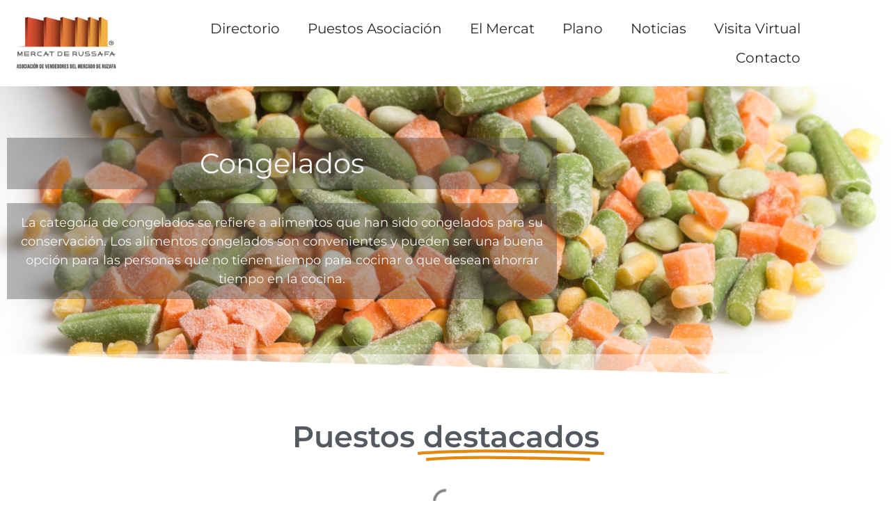

--- FILE ---
content_type: text/css
request_url: https://mercatderussafa.com/wp-content/uploads/elementor/css/post-24.css?ver=1766573235
body_size: 1204
content:
.elementor-24 .elementor-element.elementor-element-e97d9f9{--display:flex;--min-height:100px;--flex-direction:row;--container-widget-width:calc( ( 1 - var( --container-widget-flex-grow ) ) * 100% );--container-widget-height:100%;--container-widget-flex-grow:1;--container-widget-align-self:stretch;--flex-wrap-mobile:wrap;--align-items:stretch;--gap:0px 0px;--row-gap:0px;--column-gap:0px;border-style:solid;--border-style:solid;border-width:0px 0px 0px 0px;--border-top-width:0px;--border-right-width:0px;--border-bottom-width:0px;--border-left-width:0px;border-color:#d8d8d8;--border-color:#d8d8d8;}.elementor-24 .elementor-element.elementor-element-c050857{--display:flex;--justify-content:center;}.elementor-24 .elementor-element.elementor-element-c050857.e-con{--flex-grow:0;--flex-shrink:0;}.elementor-widget-theme-site-logo .widget-image-caption{color:var( --e-global-color-text );font-family:var( --e-global-typography-text-font-family ), Sans-serif;font-size:var( --e-global-typography-text-font-size );font-weight:var( --e-global-typography-text-font-weight );}.elementor-24 .elementor-element.elementor-element-55204af{text-align:start;}.elementor-24 .elementor-element.elementor-element-55204af img{width:166px;}.elementor-24 .elementor-element.elementor-element-b176064{--display:flex;--flex-direction:row;--container-widget-width:calc( ( 1 - var( --container-widget-flex-grow ) ) * 100% );--container-widget-height:100%;--container-widget-flex-grow:1;--container-widget-align-self:stretch;--flex-wrap-mobile:wrap;--justify-content:flex-end;--align-items:center;--flex-wrap:nowrap;}.elementor-widget-nav-menu .elementor-nav-menu .elementor-item{font-family:var( --e-global-typography-primary-font-family ), Sans-serif;font-weight:var( --e-global-typography-primary-font-weight );}.elementor-widget-nav-menu .elementor-nav-menu--main .elementor-item{color:var( --e-global-color-text );fill:var( --e-global-color-text );}.elementor-widget-nav-menu .elementor-nav-menu--main .elementor-item:hover,
					.elementor-widget-nav-menu .elementor-nav-menu--main .elementor-item.elementor-item-active,
					.elementor-widget-nav-menu .elementor-nav-menu--main .elementor-item.highlighted,
					.elementor-widget-nav-menu .elementor-nav-menu--main .elementor-item:focus{color:var( --e-global-color-accent );fill:var( --e-global-color-accent );}.elementor-widget-nav-menu .elementor-nav-menu--main:not(.e--pointer-framed) .elementor-item:before,
					.elementor-widget-nav-menu .elementor-nav-menu--main:not(.e--pointer-framed) .elementor-item:after{background-color:var( --e-global-color-accent );}.elementor-widget-nav-menu .e--pointer-framed .elementor-item:before,
					.elementor-widget-nav-menu .e--pointer-framed .elementor-item:after{border-color:var( --e-global-color-accent );}.elementor-widget-nav-menu{--e-nav-menu-divider-color:var( --e-global-color-text );}.elementor-widget-nav-menu .elementor-nav-menu--dropdown .elementor-item, .elementor-widget-nav-menu .elementor-nav-menu--dropdown  .elementor-sub-item{font-family:var( --e-global-typography-accent-font-family ), Sans-serif;font-weight:var( --e-global-typography-accent-font-weight );}.elementor-24 .elementor-element.elementor-element-dfb2547{width:var( --container-widget-width, 91.617% );max-width:91.617%;--container-widget-width:91.617%;--container-widget-flex-grow:0;}.elementor-24 .elementor-element.elementor-element-dfb2547.elementor-element{--flex-grow:0;--flex-shrink:0;}.elementor-24 .elementor-element.elementor-element-dfb2547 .elementor-menu-toggle{margin-left:auto;background-color:rgba(0,0,0,0);}.elementor-24 .elementor-element.elementor-element-dfb2547 .elementor-nav-menu .elementor-item{font-family:"Montserrat", Sans-serif;font-size:20px;font-weight:400;}.elementor-24 .elementor-element.elementor-element-dfb2547 .elementor-nav-menu--main .elementor-item{color:#262a2b;fill:#262a2b;padding-top:11px;padding-bottom:11px;}.elementor-24 .elementor-element.elementor-element-dfb2547 .elementor-nav-menu--main .elementor-item.elementor-item-active{color:var( --e-global-color-accent );}.elementor-24 .elementor-element.elementor-element-dfb2547 .elementor-nav-menu--dropdown{background-color:#f9f9f9;}.elementor-24 .elementor-element.elementor-element-dfb2547 .elementor-nav-menu--dropdown a:hover,
					.elementor-24 .elementor-element.elementor-element-dfb2547 .elementor-nav-menu--dropdown a:focus,
					.elementor-24 .elementor-element.elementor-element-dfb2547 .elementor-nav-menu--dropdown a.elementor-item-active,
					.elementor-24 .elementor-element.elementor-element-dfb2547 .elementor-nav-menu--dropdown a.highlighted{background-color:var( --e-global-color-accent );}.elementor-theme-builder-content-area{height:400px;}.elementor-location-header:before, .elementor-location-footer:before{content:"";display:table;clear:both;}@media(min-width:768px){.elementor-24 .elementor-element.elementor-element-e97d9f9{--content-width:1400px;}.elementor-24 .elementor-element.elementor-element-c050857{--width:13.609%;}.elementor-24 .elementor-element.elementor-element-b176064{--width:100%;}}@media(max-width:1024px){.elementor-24 .elementor-element.elementor-element-e97d9f9{--min-height:0px;--padding-top:40px;--padding-bottom:40px;--padding-left:20px;--padding-right:20px;}.elementor-widget-theme-site-logo .widget-image-caption{font-size:var( --e-global-typography-text-font-size );}}@media(max-width:767px){.elementor-24 .elementor-element.elementor-element-e97d9f9{--min-height:55px;--padding-top:5px;--padding-bottom:5px;--padding-left:20px;--padding-right:20px;}.elementor-24 .elementor-element.elementor-element-c050857{--width:70%;}.elementor-widget-theme-site-logo .widget-image-caption{font-size:var( --e-global-typography-text-font-size );}.elementor-24 .elementor-element.elementor-element-55204af{text-align:start;}.elementor-24 .elementor-element.elementor-element-55204af img{width:130px;}.elementor-24 .elementor-element.elementor-element-b176064{--width:30%;}.elementor-24 .elementor-element.elementor-element-dfb2547 .elementor-nav-menu--main > .elementor-nav-menu > li > .elementor-nav-menu--dropdown, .elementor-24 .elementor-element.elementor-element-dfb2547 .elementor-nav-menu__container.elementor-nav-menu--dropdown{margin-top:44px !important;}.elementor-24 .elementor-element.elementor-element-dfb2547{--nav-menu-icon-size:29px;}}

--- FILE ---
content_type: text/css
request_url: https://mercatderussafa.com/wp-content/uploads/elementor/css/post-50.css?ver=1766573235
body_size: 1821
content:
.elementor-50 .elementor-element.elementor-element-fbc38d7{--display:flex;--flex-direction:row;--container-widget-width:initial;--container-widget-height:100%;--container-widget-flex-grow:1;--container-widget-align-self:stretch;--flex-wrap-mobile:wrap;--gap:0px 0px;--row-gap:0px;--column-gap:0px;--flex-wrap:wrap;border-style:solid;--border-style:solid;border-width:3px 0px 0px 0px;--border-top-width:3px;--border-right-width:0px;--border-bottom-width:0px;--border-left-width:0px;border-color:var( --e-global-color-accent );--border-color:var( --e-global-color-accent );--padding-top:50px;--padding-bottom:0px;--padding-left:0px;--padding-right:0px;}.elementor-50 .elementor-element.elementor-element-fbc38d7:not(.elementor-motion-effects-element-type-background), .elementor-50 .elementor-element.elementor-element-fbc38d7 > .elementor-motion-effects-container > .elementor-motion-effects-layer{background-color:#F8F9F9;}.elementor-50 .elementor-element.elementor-element-f2ce417{--display:flex;--flex-direction:column;--container-widget-width:100%;--container-widget-height:initial;--container-widget-flex-grow:0;--container-widget-align-self:initial;--flex-wrap-mobile:wrap;}.elementor-widget-image .widget-image-caption{color:var( --e-global-color-text );font-family:var( --e-global-typography-text-font-family ), Sans-serif;font-size:var( --e-global-typography-text-font-size );font-weight:var( --e-global-typography-text-font-weight );}.elementor-50 .elementor-element.elementor-element-8abbdc4 > .elementor-widget-container{margin:0px 0px 20px 0px;}.elementor-50 .elementor-element.elementor-element-8abbdc4{text-align:center;}.elementor-50 .elementor-element.elementor-element-8abbdc4 img{width:58%;}.elementor-50 .elementor-element.elementor-element-81368f8 > .elementor-widget-container{margin:0px 0px 21px 0px;}.elementor-50 .elementor-element.elementor-element-81368f8{text-align:center;}.elementor-50 .elementor-element.elementor-element-81368f8 img{width:35%;}.elementor-widget-icon-list .elementor-icon-list-item:not(:last-child):after{border-color:var( --e-global-color-text );}.elementor-widget-icon-list .elementor-icon-list-icon i{color:var( --e-global-color-primary );}.elementor-widget-icon-list .elementor-icon-list-icon svg{fill:var( --e-global-color-primary );}.elementor-widget-icon-list .elementor-icon-list-item > .elementor-icon-list-text, .elementor-widget-icon-list .elementor-icon-list-item > a{font-family:var( --e-global-typography-text-font-family ), Sans-serif;font-size:var( --e-global-typography-text-font-size );font-weight:var( --e-global-typography-text-font-weight );}.elementor-widget-icon-list .elementor-icon-list-text{color:var( --e-global-color-secondary );}.elementor-50 .elementor-element.elementor-element-7f836b9 .elementor-icon-list-items:not(.elementor-inline-items) .elementor-icon-list-item:not(:last-child){padding-block-end:calc(3px/2);}.elementor-50 .elementor-element.elementor-element-7f836b9 .elementor-icon-list-items:not(.elementor-inline-items) .elementor-icon-list-item:not(:first-child){margin-block-start:calc(3px/2);}.elementor-50 .elementor-element.elementor-element-7f836b9 .elementor-icon-list-items.elementor-inline-items .elementor-icon-list-item{margin-inline:calc(3px/2);}.elementor-50 .elementor-element.elementor-element-7f836b9 .elementor-icon-list-items.elementor-inline-items{margin-inline:calc(-3px/2);}.elementor-50 .elementor-element.elementor-element-7f836b9 .elementor-icon-list-items.elementor-inline-items .elementor-icon-list-item:after{inset-inline-end:calc(-3px/2);}.elementor-50 .elementor-element.elementor-element-7f836b9 .elementor-icon-list-icon i{color:var( --e-global-color-primary );transition:color 0.3s;}.elementor-50 .elementor-element.elementor-element-7f836b9 .elementor-icon-list-icon svg{fill:var( --e-global-color-primary );transition:fill 0.3s;}.elementor-50 .elementor-element.elementor-element-7f836b9 .elementor-icon-list-item:hover .elementor-icon-list-icon i{color:var( --e-global-color-accent );}.elementor-50 .elementor-element.elementor-element-7f836b9 .elementor-icon-list-item:hover .elementor-icon-list-icon svg{fill:var( --e-global-color-accent );}.elementor-50 .elementor-element.elementor-element-7f836b9{--e-icon-list-icon-size:18px;--icon-vertical-offset:0px;}.elementor-50 .elementor-element.elementor-element-7f836b9 .elementor-icon-list-text{transition:color 0.3s;}.elementor-50 .elementor-element.elementor-element-0e40980{--display:flex;--flex-direction:column;--container-widget-width:100%;--container-widget-height:initial;--container-widget-flex-grow:0;--container-widget-align-self:initial;--flex-wrap-mobile:wrap;}.elementor-widget-heading .elementor-heading-title{font-family:var( --e-global-typography-primary-font-family ), Sans-serif;font-weight:var( --e-global-typography-primary-font-weight );color:var( --e-global-color-primary );}.elementor-50 .elementor-element.elementor-element-5a901d5 .elementor-heading-title{font-family:var( --e-global-typography-349b972-font-family ), Sans-serif;font-size:var( --e-global-typography-349b972-font-size );font-weight:var( --e-global-typography-349b972-font-weight );}.elementor-widget-nav-menu .elementor-nav-menu .elementor-item{font-family:var( --e-global-typography-primary-font-family ), Sans-serif;font-weight:var( --e-global-typography-primary-font-weight );}.elementor-widget-nav-menu .elementor-nav-menu--main .elementor-item{color:var( --e-global-color-text );fill:var( --e-global-color-text );}.elementor-widget-nav-menu .elementor-nav-menu--main .elementor-item:hover,
					.elementor-widget-nav-menu .elementor-nav-menu--main .elementor-item.elementor-item-active,
					.elementor-widget-nav-menu .elementor-nav-menu--main .elementor-item.highlighted,
					.elementor-widget-nav-menu .elementor-nav-menu--main .elementor-item:focus{color:var( --e-global-color-accent );fill:var( --e-global-color-accent );}.elementor-widget-nav-menu .elementor-nav-menu--main:not(.e--pointer-framed) .elementor-item:before,
					.elementor-widget-nav-menu .elementor-nav-menu--main:not(.e--pointer-framed) .elementor-item:after{background-color:var( --e-global-color-accent );}.elementor-widget-nav-menu .e--pointer-framed .elementor-item:before,
					.elementor-widget-nav-menu .e--pointer-framed .elementor-item:after{border-color:var( --e-global-color-accent );}.elementor-widget-nav-menu{--e-nav-menu-divider-color:var( --e-global-color-text );}.elementor-widget-nav-menu .elementor-nav-menu--dropdown .elementor-item, .elementor-widget-nav-menu .elementor-nav-menu--dropdown  .elementor-sub-item{font-family:var( --e-global-typography-accent-font-family ), Sans-serif;font-weight:var( --e-global-typography-accent-font-weight );}.elementor-50 .elementor-element.elementor-element-ff12709 .elementor-nav-menu .elementor-item{font-family:var( --e-global-typography-text-font-family ), Sans-serif;font-size:var( --e-global-typography-text-font-size );font-weight:var( --e-global-typography-text-font-weight );}.elementor-50 .elementor-element.elementor-element-ff12709 .elementor-nav-menu--main .elementor-item{color:var( --e-global-color-primary );fill:var( --e-global-color-primary );padding-left:0px;padding-right:0px;padding-top:8px;padding-bottom:8px;}.elementor-50 .elementor-element.elementor-element-ff12709 .elementor-nav-menu--main .elementor-item.elementor-item-active{color:var( --e-global-color-accent );}.elementor-50 .elementor-element.elementor-element-a8b7dce{--display:flex;--flex-direction:column;--container-widget-width:100%;--container-widget-height:initial;--container-widget-flex-grow:0;--container-widget-align-self:initial;--flex-wrap-mobile:wrap;}.elementor-50 .elementor-element.elementor-element-f7bc94a .elementor-heading-title{font-family:var( --e-global-typography-349b972-font-family ), Sans-serif;font-size:var( --e-global-typography-349b972-font-size );font-weight:var( --e-global-typography-349b972-font-weight );}.elementor-50 .elementor-element.elementor-element-6607359 .elementor-nav-menu .elementor-item{font-family:var( --e-global-typography-text-font-family ), Sans-serif;font-size:var( --e-global-typography-text-font-size );font-weight:var( --e-global-typography-text-font-weight );}.elementor-50 .elementor-element.elementor-element-6607359 .elementor-nav-menu--main .elementor-item{color:var( --e-global-color-primary );fill:var( --e-global-color-primary );padding-left:0px;padding-right:0px;padding-top:8px;padding-bottom:8px;}.elementor-50 .elementor-element.elementor-element-6607359 .elementor-nav-menu--main .elementor-item:hover,
					.elementor-50 .elementor-element.elementor-element-6607359 .elementor-nav-menu--main .elementor-item.elementor-item-active,
					.elementor-50 .elementor-element.elementor-element-6607359 .elementor-nav-menu--main .elementor-item.highlighted,
					.elementor-50 .elementor-element.elementor-element-6607359 .elementor-nav-menu--main .elementor-item:focus{color:var( --e-global-color-accent );fill:var( --e-global-color-accent );}.elementor-50 .elementor-element.elementor-element-6607359 .elementor-nav-menu--main .elementor-item.elementor-item-active{color:var( --e-global-color-accent );}.elementor-50 .elementor-element.elementor-element-d97c461{--display:flex;--flex-direction:row;--container-widget-width:calc( ( 1 - var( --container-widget-flex-grow ) ) * 100% );--container-widget-height:100%;--container-widget-flex-grow:1;--container-widget-align-self:stretch;--flex-wrap-mobile:wrap;--align-items:flex-start;--margin-top:-28px;--margin-bottom:0px;--margin-left:0px;--margin-right:0px;}.elementor-50 .elementor-element.elementor-element-dfd9804{--display:flex;--flex-direction:column;--container-widget-width:100%;--container-widget-height:initial;--container-widget-flex-grow:0;--container-widget-align-self:initial;--flex-wrap-mobile:wrap;--margin-top:50px;--margin-bottom:0px;--margin-left:0px;--margin-right:0px;}.elementor-widget-text-editor{font-family:var( --e-global-typography-text-font-family ), Sans-serif;font-size:var( --e-global-typography-text-font-size );font-weight:var( --e-global-typography-text-font-weight );color:var( --e-global-color-text );}.elementor-widget-text-editor.elementor-drop-cap-view-stacked .elementor-drop-cap{background-color:var( --e-global-color-primary );}.elementor-widget-text-editor.elementor-drop-cap-view-framed .elementor-drop-cap, .elementor-widget-text-editor.elementor-drop-cap-view-default .elementor-drop-cap{color:var( --e-global-color-primary );border-color:var( --e-global-color-primary );}.elementor-50 .elementor-element.elementor-element-5436db6{text-align:center;font-family:var( --e-global-typography-text-font-family ), Sans-serif;font-size:var( --e-global-typography-text-font-size );font-weight:var( --e-global-typography-text-font-weight );color:var( --e-global-color-primary );}.elementor-theme-builder-content-area{height:400px;}.elementor-location-header:before, .elementor-location-footer:before{content:"";display:table;clear:both;}@media(min-width:768px){.elementor-50 .elementor-element.elementor-element-fbc38d7{--content-width:1400px;}.elementor-50 .elementor-element.elementor-element-f2ce417{--width:25%;}.elementor-50 .elementor-element.elementor-element-0e40980{--width:25%;}.elementor-50 .elementor-element.elementor-element-a8b7dce{--width:25%;}.elementor-50 .elementor-element.elementor-element-d97c461{--width:25%;}.elementor-50 .elementor-element.elementor-element-dfd9804{--width:100%;}}@media(max-width:1024px){.elementor-widget-image .widget-image-caption{font-size:var( --e-global-typography-text-font-size );}.elementor-50 .elementor-element.elementor-element-8abbdc4{text-align:center;}.elementor-widget-icon-list .elementor-icon-list-item > .elementor-icon-list-text, .elementor-widget-icon-list .elementor-icon-list-item > a{font-size:var( --e-global-typography-text-font-size );}.elementor-50 .elementor-element.elementor-element-5a901d5 .elementor-heading-title{font-size:var( --e-global-typography-349b972-font-size );}.elementor-50 .elementor-element.elementor-element-ff12709 .elementor-nav-menu .elementor-item{font-size:var( --e-global-typography-text-font-size );}.elementor-50 .elementor-element.elementor-element-f7bc94a .elementor-heading-title{font-size:var( --e-global-typography-349b972-font-size );}.elementor-50 .elementor-element.elementor-element-6607359 .elementor-nav-menu .elementor-item{font-size:var( --e-global-typography-text-font-size );}.elementor-widget-text-editor{font-size:var( --e-global-typography-text-font-size );}.elementor-50 .elementor-element.elementor-element-5436db6{text-align:center;font-size:var( --e-global-typography-text-font-size );}}@media(max-width:767px){.elementor-widget-image .widget-image-caption{font-size:var( --e-global-typography-text-font-size );}.elementor-widget-icon-list .elementor-icon-list-item > .elementor-icon-list-text, .elementor-widget-icon-list .elementor-icon-list-item > a{font-size:var( --e-global-typography-text-font-size );}.elementor-50 .elementor-element.elementor-element-5a901d5 .elementor-heading-title{font-size:var( --e-global-typography-349b972-font-size );}.elementor-50 .elementor-element.elementor-element-ff12709 .elementor-nav-menu .elementor-item{font-size:var( --e-global-typography-text-font-size );}.elementor-50 .elementor-element.elementor-element-f7bc94a .elementor-heading-title{font-size:var( --e-global-typography-349b972-font-size );}.elementor-50 .elementor-element.elementor-element-6607359 .elementor-nav-menu .elementor-item{font-size:var( --e-global-typography-text-font-size );}.elementor-widget-text-editor{font-size:var( --e-global-typography-text-font-size );}.elementor-50 .elementor-element.elementor-element-5436db6{font-size:var( --e-global-typography-text-font-size );}}

--- FILE ---
content_type: text/css
request_url: https://mercatderussafa.com/wp-content/uploads/elementor/css/post-1012.css?ver=1766574304
body_size: 1082
content:
.elementor-1012 .elementor-element.elementor-element-f98985a > .elementor-container{max-width:810px;min-height:185px;}.elementor-1012 .elementor-element.elementor-element-f98985a:not(.elementor-motion-effects-element-type-background), .elementor-1012 .elementor-element.elementor-element-f98985a > .elementor-motion-effects-container > .elementor-motion-effects-layer{background-repeat:no-repeat;background-size:cover;}.elementor-1012 .elementor-element.elementor-element-f98985a{transition:background 0.3s, border 0.3s, border-radius 0.3s, box-shadow 0.3s;padding:5% 0% 8% 0%;}.elementor-1012 .elementor-element.elementor-element-f98985a > .elementor-background-overlay{transition:background 0.3s, border-radius 0.3s, opacity 0.3s;}.elementor-bc-flex-widget .elementor-1012 .elementor-element.elementor-element-589693c.elementor-column .elementor-widget-wrap{align-items:center;}.elementor-1012 .elementor-element.elementor-element-589693c.elementor-column.elementor-element[data-element_type="column"] > .elementor-widget-wrap.elementor-element-populated{align-content:center;align-items:center;}.elementor-1012 .elementor-element.elementor-element-589693c.elementor-column > .elementor-widget-wrap{justify-content:center;}.elementor-widget-theme-archive-title .elementor-heading-title{font-family:var( --e-global-typography-primary-font-family ), Sans-serif;font-weight:var( --e-global-typography-primary-font-weight );color:var( --e-global-color-primary );}.elementor-1012 .elementor-element.elementor-element-a3c3c40 > .elementor-widget-container{background-color:#5050506B;padding:15px 15px 15px 15px;}.elementor-1012 .elementor-element.elementor-element-a3c3c40{text-align:center;}.elementor-1012 .elementor-element.elementor-element-a3c3c40 .elementor-heading-title{font-family:"Montserrat", Sans-serif;font-size:40px;font-weight:400;font-style:normal;text-decoration:none;line-height:1.1em;letter-spacing:0px;color:var( --e-global-color-2408083 );}.elementor-widget-text-editor{font-family:var( --e-global-typography-text-font-family ), Sans-serif;font-size:var( --e-global-typography-text-font-size );font-weight:var( --e-global-typography-text-font-weight );color:var( --e-global-color-text );}.elementor-widget-text-editor.elementor-drop-cap-view-stacked .elementor-drop-cap{background-color:var( --e-global-color-primary );}.elementor-widget-text-editor.elementor-drop-cap-view-framed .elementor-drop-cap, .elementor-widget-text-editor.elementor-drop-cap-view-default .elementor-drop-cap{color:var( --e-global-color-primary );border-color:var( --e-global-color-primary );}.elementor-1012 .elementor-element.elementor-element-00517bf > .elementor-widget-container{background-color:#5050506B;padding:15px 15px 15px 15px;}.elementor-1012 .elementor-element.elementor-element-00517bf{text-align:center;color:var( --e-global-color-2408083 );}.elementor-1012 .elementor-element.elementor-element-a4d838e{--display:flex;--flex-direction:column;--container-widget-width:100%;--container-widget-height:initial;--container-widget-flex-grow:0;--container-widget-align-self:initial;--flex-wrap-mobile:wrap;}.elementor-widget-animated-headline .elementor-headline-plain-text{color:var( --e-global-color-secondary );}.elementor-widget-animated-headline .elementor-headline{font-family:var( --e-global-typography-primary-font-family ), Sans-serif;font-weight:var( --e-global-typography-primary-font-weight );}.elementor-widget-animated-headline{--dynamic-text-color:var( --e-global-color-secondary );}.elementor-widget-animated-headline .elementor-headline-dynamic-text{font-family:var( --e-global-typography-primary-font-family ), Sans-serif;font-weight:var( --e-global-typography-primary-font-weight );}.elementor-widget-animated-headline .elementor-headline-dynamic-wrapper path{stroke:var( --e-global-color-accent );}.elementor-1012 .elementor-element.elementor-element-76199ee{--iteration-count:infinite;--animation-duration:1200ms;}.elementor-1012 .elementor-element.elementor-element-76199ee > .elementor-widget-container{margin:50px 0px 50px 0px;}.elementor-1012 .elementor-element.elementor-element-76199ee .elementor-headline{text-align:center;}.elementor-1012 .elementor-element.elementor-element-5a53ff9 > .elementor-widget-container > .jet-listing-grid > .jet-listing-grid__items, .elementor-1012 .elementor-element.elementor-element-5a53ff9 > .jet-listing-grid > .jet-listing-grid__items{--columns:3;}.elementor-1012 .elementor-element.elementor-element-5a53ff9 .jet-listing-not-found{font-family:var( --e-global-typography-text-font-family ), Sans-serif;font-size:var( --e-global-typography-text-font-size );font-weight:var( --e-global-typography-text-font-weight );}@media(max-width:1024px){.elementor-1012 .elementor-element.elementor-element-f98985a{padding:18% 0% 5% 0%;}.elementor-1012 .elementor-element.elementor-element-a3c3c40 .elementor-heading-title{font-size:25px;}.elementor-widget-text-editor{font-size:var( --e-global-typography-text-font-size );}.elementor-1012 .elementor-element.elementor-element-5a53ff9 .jet-listing-not-found{font-size:var( --e-global-typography-text-font-size );}}@media(max-width:767px){.elementor-1012 .elementor-element.elementor-element-f98985a{padding:35% 0% 10% 0%;}.elementor-1012 .elementor-element.elementor-element-a3c3c40 .elementor-heading-title{font-size:20px;}.elementor-widget-text-editor{font-size:var( --e-global-typography-text-font-size );}.elementor-1012 .elementor-element.elementor-element-5a53ff9 > .elementor-widget-container > .jet-listing-grid > .jet-listing-grid__items, .elementor-1012 .elementor-element.elementor-element-5a53ff9 > .jet-listing-grid > .jet-listing-grid__items{--columns:1;}.elementor-1012 .elementor-element.elementor-element-5a53ff9 .jet-listing-not-found{font-size:var( --e-global-typography-text-font-size );}}

--- FILE ---
content_type: text/css
request_url: https://mercatderussafa.com/wp-content/themes/hello-theme-child-master/style.css?ver=1.0.0
body_size: 374
content:
/* 
Theme Name: Hello Elementor Child
Theme URI: https://github.com/elementor/hello-theme/
Description: Hello Elementor Child is a child theme of Hello Elementor, created by Elementor team
Author: Elementor Team
Author URI: https://elementor.com/
Template: hello-elementor
Version: 1.0.1
Text Domain: hello-elementor-child
License: GNU General Public License v3 or later.
License URI: https://www.gnu.org/licenses/gpl-3.0.html
Tags: flexible-header, custom-colors, custom-menu, custom-logo, editor-style, featured-images, rtl-language-support, threaded-comments, translation-ready
*/

/*
    Add your custom styles here
*/

a {
    color: var(--e-global-color-primary );
}

.elementor-163 .elementor-element.elementor-element-39d66ad .elementor-field-subgroup label {
	font-size: 12px;
}

.elementor-widget-jet-listing-dynamic-link {
	display: flex;
}
